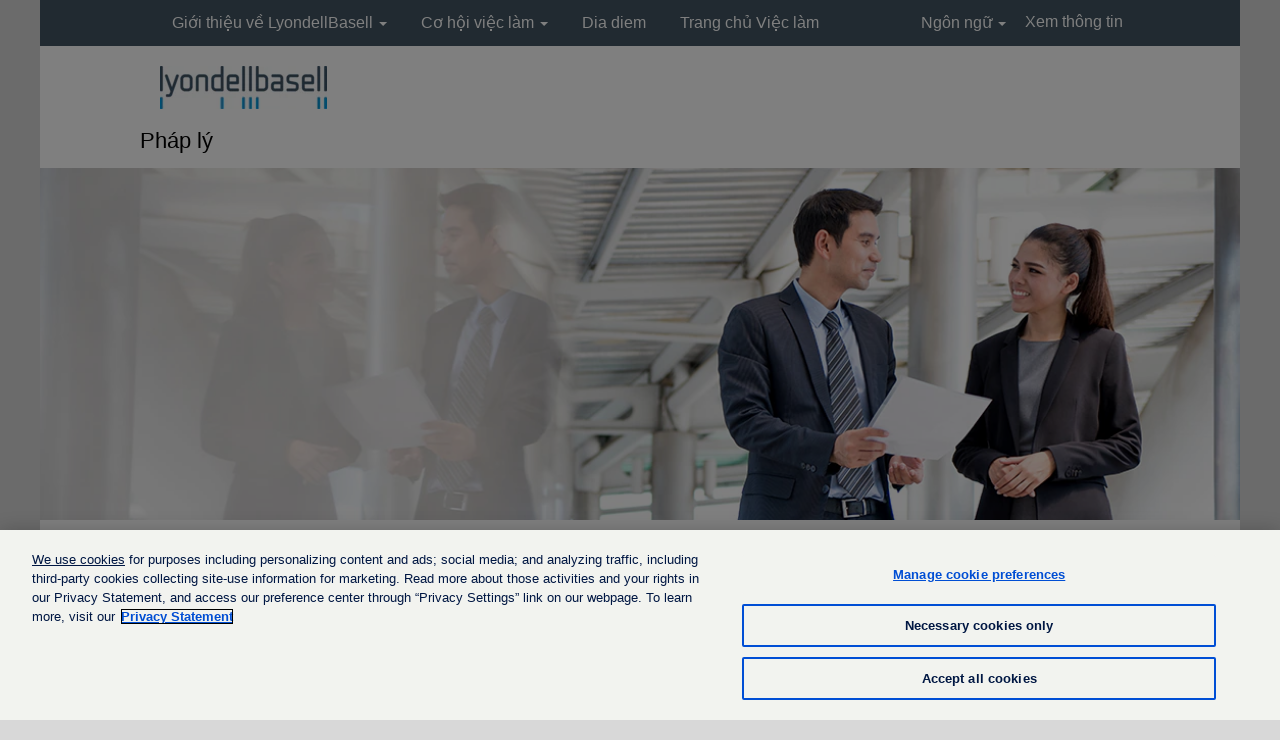

--- FILE ---
content_type: text/html;charset=UTF-8
request_url: https://careers.lyondellbasell.com/go/Ph%C3%A1p-l%C3%BD/7731800/
body_size: 58917
content:
<!DOCTYPE html>
<html class="html5" xml:lang="vi-VN" lang="vi-VN" xmlns="http://www.w3.org/1999/xhtml">

        <head>
            <meta http-equiv="X-UA-Compatible" content="IE=edge,chrome=1" />
            <meta http-equiv="Content-Type" content="text/html;charset=UTF-8" />
            <meta http-equiv="Content-Type" content="text/html; charset=utf-8" />
                <meta name="viewport" content="width=device-width, initial-scale=1.0" />
                        <link type="text/css" class="keepscript" rel="stylesheet" href="https://careers.lyondellbasell.com/platform/bootstrap/3.4.1/css/bootstrap.min.css" />
                            <link type="text/css" rel="stylesheet" href="/platform/css/j2w/min/bootstrapV3.global.responsive.min.css?h=ff78e34d" />

        <script type="text/javascript" src="/platform/js/jquery/jquery-3.5.1.min.js"></script>
                <script type="text/javascript" src="/platform/js/jquery/jquery-migrate-1.4.1.js"></script>
                <script type="text/javascript" src="/platform/js/jquery/jquery-migrate-3.1.0.min.js"></script>
            <title></title>
        <meta name="title" />
        <meta name="keywords" />
        <meta name="description" />   
        <link rel="canonical" href="http://careers.lyondellbasell.com/go/Ph%C3%A1p-l%C3%BD/7731800/" />      
        <link rel="alternate" type="application/rss+xml" title="Pháp lý" href="http://careers.lyondellbasell.com/services/rss/category/?catid=7731800" />

        <meta prefix="og: http://ogp.me/ns#" property="og:title" />
        <meta prefix="og: http://ogp.me/ns#" property="og:description" />
        <meta name="twitter:card" content="summary" />
        <meta name="twitter:title" />
        <meta name="twitter:description" />
                <link type="text/css" rel="stylesheet" href="//rmkcdn.successfactors.com/0b8644b2/9f53006d-da9d-4880-a0bd-8.css" />
                            <link type="text/css" rel="stylesheet" href="/platform/csb/css/header2.css?h=ff78e34d" />
                            <link type="text/css" rel="stylesheet" href="/platform/css/j2w/min/sitebuilderframework.min.css?h=ff78e34d" />
                            <link type="text/css" rel="stylesheet" href="/platform/css/j2w/min/BS3ColumnizedSearch.min.css?h=ff78e34d" />
                            <link type="text/css" rel="stylesheet" href="/platform/fontawesome4.7/css/font-awesome-4.7.0.min.css?h=ff78e34d" /><script type="text/javascript" src="https://cdn.cookielaw.org/consent/102aa978-b151-49da-8103-be31a8ca74c2-test/OtAutoBlock.js" ></script>

<script src="https://cdn.cookielaw.org/scripttemplates/otSDKStub.js"  type="text/javascript" charset="UTF-8" data-domain-script="102aa978-b151-49da-8103-be31a8ca74c2-test" ></script>

<script type="text/javascript">

function OptanonWrapper() { }

</script>

        <link rel="shortcut icon" href="//rmkcdn.successfactors.com/0b8644b2/af971615-a314-42d1-ab13-5.png" type="image/x-icon" />
            <style id="antiClickjack" type="text/css">body{display:none !important;}</style>
            <script type="text/javascript" id="antiClickJackScript">
                if (self === top) {
                    var antiClickjack = document.getElementById("antiClickjack");
                    antiClickjack.parentNode.removeChild(antiClickjack);
                } else {
                    top.location = self.location;
                }
            </script>
        </head>

        <body class="coreCSB talentlanding-page body   body" id="body">
            <span id="aria-pageTitleText-hidden" class="aria-pageTitleText-hidden" role="heading" aria-level="1"></span>

        <div id="outershell" class="outershell">

    <div id="header" class="header headersubmenu slightlylimitwidth " role="banner">
        <script type="text/javascript">
            //<![CDATA[
            $(function()
            {
                /* Using 'skipLinkSafari' to include CSS styles specific to Safari. */
                if (navigator.userAgent.indexOf('Safari') != -1 && navigator.userAgent.indexOf('Chrome') == -1) {
                    $("#skipLink").attr('class', 'skipLinkSafari');
                }
            });
            //]]>
        </script>
        <div id="skip">
            <div id="diversion" tabindex="-1"><span class="sr-only">Nhấn vào Tab to Move để chuyển thắng tới liên kết nội dung</span></div>
            <a href="#content" id="skipLink" class="skipLink" title="Bỏ qua đến nội dung chính"><span>Bỏ qua đến nội dung chính</span></a>
        </div>

        <div class="header-top headermain">
            <div class="container limitwidth innerheadertop">
                <div class="menu navbar" id="menu" role="navigation" aria-label="Đầu trang Trình đơn">
                    <ul class="nav nav-pills pull-left" role="list">
        <li class="dropdown">
            <a id="header2top0MenuButton" class="dropdown-toggle" data-toggle="dropdown" href="#" role="button" aria-expanded="false" title="Giới thiệu về LyondellBasell" aria-controls="header2top0">
                Giới thiệu về LyondellBasell <b class="caret"></b>
            </a>
            <ul class="dropdown-menu company-dropdown headerdropdown" id="header2top0" role="menu" aria-labelledby="header2top0MenuButton">
                        <li role="none"><a role="menuitem" href="https://www.lyondellbasell.com/en/careers/why-lyb/" title="Vì sao nên chọn LyondellBasell" target="_blank" tabindex="0">Vì sao nên chọn LyondellBasell</a></li>
                        <li role="none"><a role="menuitem" href="https://www.lyondellbasell.com/en/careers/our-people/" title="Đối tượng tuyển dụng" target="_blank" tabindex="1">Đối tượng tuyển dụng</a></li>
                        <li role="none"><a role="menuitem" href="https://www.lyondellbasell.com/en/about-us/community-involvement/" title="Đầu tư vào cộng đồng" target="_blank" tabindex="2">Đầu tư vào cộng đồng</a></li>
                        <li role="none"><a role="menuitem" href="https://www.advancingpossible.com/" title="Thúc đẩy tiềm năng" target="_blank" tabindex="3">Thúc đẩy tiềm năng</a></li>
            </ul>
        </li>
        <li class="dropdown">
            <a id="header2top1MenuButton" class="dropdown-toggle" data-toggle="dropdown" href="#" role="button" aria-expanded="false" title="Cơ hội việc làm" aria-controls="header2top1">
                Cơ hội việc làm <b class="caret"></b>
            </a>
            <ul class="dropdown-menu company-dropdown headerdropdown" id="header2top1" role="menu" aria-labelledby="header2top1MenuButton">
                        <li role="none"><a role="menuitem" href="/go/K%E1%BB%B9-thu%E1%BA%ADt/7730000/" title="Kỹ thuật">Kỹ thuật</a></li>
                        <li role="none"><a role="menuitem" href="/go/T%C3%A0i-ch%C3%ADnh/7735900/" title="Tài chính">Tài chính</a></li>
                        <li role="none"><a role="menuitem" href="/go/S%E1%BA%A3n-xu%E1%BA%A5t-to%C3%A0n-c%E1%BA%A7u/7734600/" title="Sản xuất toàn cầu">Sản xuất toàn cầu</a></li>
                        <li role="none"><a role="menuitem" href="/go/D%E1%BB%B1-%C3%A1n-v%C3%A0-d%E1%BB%8Bch-v%E1%BB%A5-k%E1%BB%B9-thu%E1%BA%ADt-to%C3%A0n-c%E1%BA%A7u/7726100/" title="Dự án và dịch vụ kỹ thuật toàn cầu">Dự án và dịch vụ kỹ thuật toàn cầu</a></li>
                        <li role="none"><a role="menuitem" href="/go/S%E1%BB%A9c-kh%E1%BB%8Fe%2C-an-to%C3%A0n%2C-m%C3%B4i-tr%C6%B0%E1%BB%9Dng-v%C3%A0-an-ninh/7735700/" title="Sức khỏe, an toàn, môi trường và an ninh">Sức khỏe, an toàn, môi trường và an ninh</a></li>
                        <li role="none"><a role="menuitem" href="/go/Nh%C3%A2n-s%E1%BB%B1/7730700/" title="Nhân sự">Nhân sự</a></li>
                        <li role="none"><a role="menuitem" href="/go/D%E1%BB%8Bch-v%E1%BB%A5-c%C3%B4ng-ngh%E1%BB%87-th%C3%B4ng-tin/7725900/" title="Dịch vụ công nghệ thông tin">Dịch vụ công nghệ thông tin</a></li>
                        <li role="none"><a role="menuitem" href="/go/S%E1%BA%A3n-ph%E1%BA%A9m-trung-gian-v%C3%A0-d%E1%BA%ABn-xu%E1%BA%A5t/7734500/" title="Sản phẩm trung gian và dẫn xuất">Sản phẩm trung gian và dẫn xuất</a></li>
                        <li role="none"><a role="menuitem" href="/go/Ph%C3%A1p-l%C3%BD/7731800/" title="Pháp lý">Pháp lý</a></li>
                        <li role="none"><a role="menuitem" href="/go/Olefin-v%C3%A0-Polyolefin/7730800/" title="Olefin và Polyolefin">Olefin và Polyolefin</a></li>
                        <li role="none"><a role="menuitem" href="/go/Thu-mua-v%C3%A0-d%E1%BB%8Bch-v%E1%BB%A5-ph%E1%BB%A5-tr%E1%BB%A3/7736100/" title="Thu mua và dịch vụ phụ trợ">Thu mua và dịch vụ phụ trợ</a></li>
                        <li role="none"><a role="menuitem" href="/go/%C4%90%E1%BB%91i-ngo%E1%BA%A1i/7726000/" title="Đối ngoại">Đối ngoại</a></li>
                        <li role="none"><a role="menuitem" href="/go/Nghi%C3%AAn-c%E1%BB%A9u-v%C3%A0-ph%C3%A1t-tri%E1%BB%83n/7730600/" title="Nghiên cứu và phát triển">Nghiên cứu và phát triển</a></li>
                        <li role="none"><a role="menuitem" href="/go/L%E1%BA%ADp-k%E1%BA%BF-ho%E1%BA%A1ch-chi%E1%BA%BFn-l%C6%B0%E1%BB%A3c-v%C3%A0-giao-d%E1%BB%8Bch/7730100/" title="Lập kế hoạch chiến lược và giao dịch">Lập kế hoạch chiến lược và giao dịch</a></li>
                        <li role="none"><a role="menuitem" href="/go/Chu%E1%BB%97i-cung-%E1%BB%A9ng/7725600/" title="Chuỗi cung ứng">Chuỗi cung ứng</a></li>
                        <li role="none"><a role="menuitem" href="/go/Tuy%E1%BB%83n-sinh-t%E1%BA%A1i-tr%C6%B0%E1%BB%9Dng-%C4%91%E1%BA%A1i-h%E1%BB%8Dc/7736400/" title="Tuyển sinh tại trường đại học">Tuyển sinh tại trường đại học</a></li>
            </ul>
        </li>
        <li><a href="/content/Dia-diem-/?locale=vi_VN" title="Dia diem ">Dia diem </a></li>
        <li><a href="/" title="Trang chủ Việc làm">Trang chủ Việc làm</a></li>
                    </ul>
                    <ul class="nav nav-pills pull-right" role="list">
                            <li class="headerlocaleselector" role="listitem">
        <a id="langDropDownToggleBtn" class="dropdown-toggle languageselector" role="button" aria-expanded="false" data-toggle="dropdown" href="#" aria-controls="langListDropDown">Ngôn ngữ <span class="caret"></span></a>
        <ul id="langListDropDown" role="menu" aria-labelledby="langDropDownToggleBtn" class="dropdown-menu company-dropdown headerdropdown">
                <li role="none">
                    <a role="menuItem" href="http://careers.lyondellbasell.com?locale=de_DE" lang="de-DE">Deutsch (Deutschland)</a>
                </li>
                <li role="none">
                    <a role="menuItem" href="http://careers.lyondellbasell.com?locale=en_US" lang="en-US">United States - English</a>
                </li>
                <li role="none">
                    <a role="menuItem" href="http://careers.lyondellbasell.com?locale=es_ES" lang="es-ES">Español (España)</a>
                </li>
                <li role="none">
                    <a role="menuItem" href="http://careers.lyondellbasell.com?locale=es_MX" lang="es-MX">Español (México)</a>
                </li>
                <li role="none">
                    <a role="menuItem" href="http://careers.lyondellbasell.com?locale=fr_FR" lang="fr-FR">Français (France)</a>
                </li>
                <li role="none">
                    <a role="menuItem" href="http://careers.lyondellbasell.com?locale=it_IT" lang="it-IT">Italiano (Italia)</a>
                </li>
                <li role="none">
                    <a role="menuItem" href="http://careers.lyondellbasell.com?locale=nl_NL" lang="nl-NL">Netherlands - English</a>
                </li>
                <li role="none">
                    <a role="menuItem" href="http://careers.lyondellbasell.com?locale=pt_BR" lang="pt-BR">Português (Brasil)</a>
                </li>
                <li role="none">
                    <a role="menuItem" href="http://careers.lyondellbasell.com?locale=ru_RU" lang="ru-RU">Русский язык (Россия)</a>
                </li>
                <li role="none">
                    <a role="menuItem" href="http://careers.lyondellbasell.com?locale=th_TH" lang="th-TH">ภาษาไทย (ประเทศไทย)</a>
                </li>
                <li role="none">
                    <a role="menuItem" href="http://careers.lyondellbasell.com?locale=tr_TR" lang="tr-TR">Türkçe (Türkiye)</a>
                </li>
                <li role="none">
                    <a role="menuItem" href="http://careers.lyondellbasell.com?locale=vi_VN" lang="vi-VN">Tiếng Việt (Việt Nam)</a>
                </li>
                <li role="none">
                    <a role="menuItem" href="http://careers.lyondellbasell.com?locale=zh_CN" lang="zh-CN">简体中文 (中国大陆)</a>
                </li>
                <li role="none">
                    <a role="menuItem" href="http://careers.lyondellbasell.com?locale=zh_TW" lang="zh-TW">繁體中文(台灣)</a>
                </li>
        </ul>
                            </li>
                            <li role="listitem">
			<div class="profileWidget">
					<a href="#" onclick="j2w.TC.handleViewProfileAction(event)" xml:lang="vi-VN" lang="vi-VN" style=" ">Xem thông tin</a>
			</div>
                            </li>
                    </ul>
                </div>
            </div>
        </div>

        <div class="header-bottom mobile">
            <div class="container limitwidth innerheaderbottom">
                <div class="clear"></div>
                    <img class="logo" src="//rmkcdn.successfactors.com/0b8644b2/be04ddf9-5985-4644-8ed7-7.png" alt="LyondellBasell - Advancing Possible" />
                
                <div class="menu mobile header-right ">
                    <div class="nav">
                            <div class="dropdown mobile-search">
                                <a href="#" title="Tìm kiếm" aria-label="Tìm kiếm" class="dropdown-toggle menu-btn" data-toggle="collapse" data-target=".search-collapse"><span class="mobilelink fa fa-search"></span></a>
                                <div class="dropdown-menu search-collapse">

        <div class="well well-small searchwell">
            <form class="form-inline keywordsearch jobAlertsSearchForm" role="search" name="keywordsearch" method="get" action="/search/" xml:lang="vi-VN" lang="vi-VN" style="margin: 0;">
                <input class="searchby" name="searchby" type="hidden" value="location" />
                <input name="createNewAlert" type="hidden" value="false" />
                <div>
                    <div class="row columnizedSearchForm">
                        <div class="column col-md-10">
                            <div class="fieldContainer row">
                                    <div class="rd-keywordsearch search-form-input keyword-group col-md-6">
                                            <div class="row labelrow">
                                                <span aria-hidden="true">Tìm kiếm theo Từ khóa</span>
                                            </div>

                                        <i class="keywordsearch-icon"></i>
                                        <div class="row">
                                            <input type="text" class="col-md-12 keywordsearch-q" name="q" maxlength="50" aria-label="Tìm kiếm theo Từ khóa" />
                                        </div>
                                    </div>
                                    <div class="search-form-input location-group col-md-6 rd-locationsearch" style="display:none">
                                            <div class="row labelrow">
                                                <span aria-hidden="true">Tìm kiếm theo vị trí</span>
                                            </div>

                                        <i class="locationsearch-icon"></i>
                                        <input type="text" class="location-input keywordsearch-locationsearch col-md-10" name="locationsearch" maxlength="50" aria-label="Tìm kiếm theo vị trí" />

                                        <div>
                                                <div class="searchswitcher locsearchswitcher">
                                                    <a tabindex="0" role="button" style="display:none" rel="distance" class="search-switcher-link search-switcher-geolocation" aria-label="Tìm kiếm theo mã bưu điện để thay thế">Tìm kiếm theo Mã Bưu điện</a>
                                                    <a tabindex="0" role="button" style="display:none" rel="location" class="search-switcher-link search-switcher-location" aria-label="Tìm kiếm theo vị trí để thay thế">Tìm kiếm theo vị trí</a>
                                                </div>
                                        </div>
                                    </div>
                                    <div class="rd-geolocationsearch searchforminput geolocation-group col-md-6" style="display:none">
                                            <div class="row labelrow">
                                                <div class="geolocationinputgroup col-md-10 col-sm-9 col-xs-8 geolocationlabel" aria-hidden="true">Tìm kiếm theo Mã Bưu điện</div>

                                                <div class="col-md-2 col-sm-3 col-xs-4 distanceLabel" aria-hidden="true">Khoảng cách</div>
                                            </div>

                                        <div class="row">
                                            <div class="geolocationinputgroup col-md-10 col-sm-9 col-xs-8">
                                                <input type="text" name="geolocation" class="geolocation geolocationinput" maxlength="50" aria-label="Tìm kiếm theo Mã Bưu điện" />
                                            </div>

                                            <div class="searchforminput geolocationoptionsgroup col-md-2 col-sm-3 col-xs-4">
                                                    <select style="display:none" class="geolocation-distance-options-select input-small form-control geolocation-input" title="Bán kính theo kilômét" name="d" aria-label="Khoảng cách">
                                                            
                                                            <option value="5" aria-label="5 kilômét">5 kilômét</option>
                                                            
                                                            <option value="10" selected="selected" aria-selected="true" aria-label="10 kilômét">10 kilômét</option>
                                                            
                                                            <option value="15" aria-label="15 kilômét">15 kilômét</option>
                                                            
                                                            <option value="50" aria-label="50 kilômét">50 kilômét</option>
                                                            
                                                            <option value="75" aria-label="75 kilômét">75 kilômét</option>
                                                    </select>

                                                <input class="geolocation-input geolocation-latitude" type="hidden" name="lat" />
                                                <input class="geolocation-input geolocation-longitude" type="hidden" name="lon" />
                                            </div>
                                                <div class="searchswitcher geosearchswitcher">
                                                    <a tabindex="0" rel="distance" role="button" class="search-switcher-link search-switcher-geolocation" aria-label="Tìm kiếm theo mã bưu điện để thay thế">Tìm kiếm theo Mã Bưu điện</a>
                                                    <a tabindex="0" rel="location" role="button" class="search-switcher-link search-switcher-location" aria-label="Tìm kiếm theo vị trí để thay thế">Tìm kiếm theo vị trí</a>
                                                </div>

                                        </div>
                                    </div>
                            </div>
                        </div>
                        <div class="geobuttonswitcherwrapper col-md-2">
                            <div class="row emptylabelsearchspace labelrow">
                                 
                            </div>
                            <div class="row">
                                <div class="col-md-12 col-sm-12 col-xs-12 search-submit">
                                            <input type="submit" class="btn keywordsearchbutton" value="Tìm kiếm Việc làm" />
                                </div>
                                    <div class="search-clear-wrapper">
                                        <a role="button" href="" class="search-clear-button btn-link">Xóa</a>
                                    </div>
                            </div>
                        </div>
                    </div>



                </div>
            </form>
        </div>

        <script type="text/javascript">
            //<![CDATA[
            var params = {
                geolocation: {
                    NO_MATCH_FOUND: 'Ma\u0303\x20b\u01B0u\x20\u0111i\xEA\u0323n\x20kh\xF4ng\x20\u0111\u01B0\u01A1\u0323c\x20h\xF4\u0303\x20tr\u01A1\u0323.'
                    ,SUGGESTION_LIMIT: 10
                    ,SUGGESTION_MINIMUM_CHARACTERS: 2
                    ,PAGE_LOCALE: 'vi_VN'
                }
            };
            //]]>
        </script>
                                </div>
                            </div>
                        <div class="dropdown mobile-nav">
                            <a href="#" title="Trình đơn" aria-label="Trình đơn" class="dropdown-toggle search-btn" aria-controls="nav-collapse-design2" aria-expanded="false" role="button" data-toggle="collapse" data-target="#nav-collapse-design2"><span class="mobilelink fa fa-bars"></span></a>
                            <ul id="nav-collapse-design2" class="dropdown-menu nav-collapse">
        <li class="dropdown">
            <a id="header2bot0MenuButton" class="dropdown-toggle" data-toggle="dropdown" href="#" role="button" aria-expanded="false" title="Giới thiệu về LyondellBasell" aria-controls="header2bot0">
                Giới thiệu về LyondellBasell <b class="caret"></b>
            </a>
            <ul class="dropdown-menu company-dropdown headerdropdown" id="header2bot0" role="menu" aria-labelledby="header2bot0MenuButton">
                        <li role="none"><a role="menuitem" href="https://www.lyondellbasell.com/en/careers/why-lyb/" title="Vì sao nên chọn LyondellBasell" target="_blank" tabindex="0">Vì sao nên chọn LyondellBasell</a></li>
                        <li role="none"><a role="menuitem" href="https://www.lyondellbasell.com/en/careers/our-people/" title="Đối tượng tuyển dụng" target="_blank" tabindex="1">Đối tượng tuyển dụng</a></li>
                        <li role="none"><a role="menuitem" href="https://www.lyondellbasell.com/en/about-us/community-involvement/" title="Đầu tư vào cộng đồng" target="_blank" tabindex="2">Đầu tư vào cộng đồng</a></li>
                        <li role="none"><a role="menuitem" href="https://www.advancingpossible.com/" title="Thúc đẩy tiềm năng" target="_blank" tabindex="3">Thúc đẩy tiềm năng</a></li>
            </ul>
        </li>
        <li class="dropdown">
            <a id="header2bot1MenuButton" class="dropdown-toggle" data-toggle="dropdown" href="#" role="button" aria-expanded="false" title="Cơ hội việc làm" aria-controls="header2bot1">
                Cơ hội việc làm <b class="caret"></b>
            </a>
            <ul class="dropdown-menu company-dropdown headerdropdown" id="header2bot1" role="menu" aria-labelledby="header2bot1MenuButton">
                        <li role="none"><a role="menuitem" href="/go/K%E1%BB%B9-thu%E1%BA%ADt/7730000/" title="Kỹ thuật">Kỹ thuật</a></li>
                        <li role="none"><a role="menuitem" href="/go/T%C3%A0i-ch%C3%ADnh/7735900/" title="Tài chính">Tài chính</a></li>
                        <li role="none"><a role="menuitem" href="/go/S%E1%BA%A3n-xu%E1%BA%A5t-to%C3%A0n-c%E1%BA%A7u/7734600/" title="Sản xuất toàn cầu">Sản xuất toàn cầu</a></li>
                        <li role="none"><a role="menuitem" href="/go/D%E1%BB%B1-%C3%A1n-v%C3%A0-d%E1%BB%8Bch-v%E1%BB%A5-k%E1%BB%B9-thu%E1%BA%ADt-to%C3%A0n-c%E1%BA%A7u/7726100/" title="Dự án và dịch vụ kỹ thuật toàn cầu">Dự án và dịch vụ kỹ thuật toàn cầu</a></li>
                        <li role="none"><a role="menuitem" href="/go/S%E1%BB%A9c-kh%E1%BB%8Fe%2C-an-to%C3%A0n%2C-m%C3%B4i-tr%C6%B0%E1%BB%9Dng-v%C3%A0-an-ninh/7735700/" title="Sức khỏe, an toàn, môi trường và an ninh">Sức khỏe, an toàn, môi trường và an ninh</a></li>
                        <li role="none"><a role="menuitem" href="/go/Nh%C3%A2n-s%E1%BB%B1/7730700/" title="Nhân sự">Nhân sự</a></li>
                        <li role="none"><a role="menuitem" href="/go/D%E1%BB%8Bch-v%E1%BB%A5-c%C3%B4ng-ngh%E1%BB%87-th%C3%B4ng-tin/7725900/" title="Dịch vụ công nghệ thông tin">Dịch vụ công nghệ thông tin</a></li>
                        <li role="none"><a role="menuitem" href="/go/S%E1%BA%A3n-ph%E1%BA%A9m-trung-gian-v%C3%A0-d%E1%BA%ABn-xu%E1%BA%A5t/7734500/" title="Sản phẩm trung gian và dẫn xuất">Sản phẩm trung gian và dẫn xuất</a></li>
                        <li role="none"><a role="menuitem" href="/go/Ph%C3%A1p-l%C3%BD/7731800/" title="Pháp lý">Pháp lý</a></li>
                        <li role="none"><a role="menuitem" href="/go/Olefin-v%C3%A0-Polyolefin/7730800/" title="Olefin và Polyolefin">Olefin và Polyolefin</a></li>
                        <li role="none"><a role="menuitem" href="/go/Thu-mua-v%C3%A0-d%E1%BB%8Bch-v%E1%BB%A5-ph%E1%BB%A5-tr%E1%BB%A3/7736100/" title="Thu mua và dịch vụ phụ trợ">Thu mua và dịch vụ phụ trợ</a></li>
                        <li role="none"><a role="menuitem" href="/go/%C4%90%E1%BB%91i-ngo%E1%BA%A1i/7726000/" title="Đối ngoại">Đối ngoại</a></li>
                        <li role="none"><a role="menuitem" href="/go/Nghi%C3%AAn-c%E1%BB%A9u-v%C3%A0-ph%C3%A1t-tri%E1%BB%83n/7730600/" title="Nghiên cứu và phát triển">Nghiên cứu và phát triển</a></li>
                        <li role="none"><a role="menuitem" href="/go/L%E1%BA%ADp-k%E1%BA%BF-ho%E1%BA%A1ch-chi%E1%BA%BFn-l%C6%B0%E1%BB%A3c-v%C3%A0-giao-d%E1%BB%8Bch/7730100/" title="Lập kế hoạch chiến lược và giao dịch">Lập kế hoạch chiến lược và giao dịch</a></li>
                        <li role="none"><a role="menuitem" href="/go/Chu%E1%BB%97i-cung-%E1%BB%A9ng/7725600/" title="Chuỗi cung ứng">Chuỗi cung ứng</a></li>
                        <li role="none"><a role="menuitem" href="/go/Tuy%E1%BB%83n-sinh-t%E1%BA%A1i-tr%C6%B0%E1%BB%9Dng-%C4%91%E1%BA%A1i-h%E1%BB%8Dc/7736400/" title="Tuyển sinh tại trường đại học">Tuyển sinh tại trường đại học</a></li>
            </ul>
        </li>
        <li><a href="/content/Dia-diem-/?locale=vi_VN" title="Dia diem ">Dia diem </a></li>
        <li><a href="/" title="Trang chủ Việc làm">Trang chủ Việc làm</a></li>
                                    <li class="rmk-locale-switcher headerlocaleselector">
        <a id="langDropDownToggleBtn" class="dropdown-toggle languageselector" role="button" aria-expanded="false" data-toggle="dropdown" href="#" aria-controls="langListDropDown">Ngôn ngữ <span class="caret"></span></a>
        <ul id="langListDropDown" role="menu" aria-labelledby="langDropDownToggleBtn" class="dropdown-menu company-dropdown headerdropdown">
                <li role="none">
                    <a role="menuItem" href="http://careers.lyondellbasell.com?locale=de_DE" lang="de-DE">Deutsch (Deutschland)</a>
                </li>
                <li role="none">
                    <a role="menuItem" href="http://careers.lyondellbasell.com?locale=en_US" lang="en-US">United States - English</a>
                </li>
                <li role="none">
                    <a role="menuItem" href="http://careers.lyondellbasell.com?locale=es_ES" lang="es-ES">Español (España)</a>
                </li>
                <li role="none">
                    <a role="menuItem" href="http://careers.lyondellbasell.com?locale=es_MX" lang="es-MX">Español (México)</a>
                </li>
                <li role="none">
                    <a role="menuItem" href="http://careers.lyondellbasell.com?locale=fr_FR" lang="fr-FR">Français (France)</a>
                </li>
                <li role="none">
                    <a role="menuItem" href="http://careers.lyondellbasell.com?locale=it_IT" lang="it-IT">Italiano (Italia)</a>
                </li>
                <li role="none">
                    <a role="menuItem" href="http://careers.lyondellbasell.com?locale=nl_NL" lang="nl-NL">Netherlands - English</a>
                </li>
                <li role="none">
                    <a role="menuItem" href="http://careers.lyondellbasell.com?locale=pt_BR" lang="pt-BR">Português (Brasil)</a>
                </li>
                <li role="none">
                    <a role="menuItem" href="http://careers.lyondellbasell.com?locale=ru_RU" lang="ru-RU">Русский язык (Россия)</a>
                </li>
                <li role="none">
                    <a role="menuItem" href="http://careers.lyondellbasell.com?locale=th_TH" lang="th-TH">ภาษาไทย (ประเทศไทย)</a>
                </li>
                <li role="none">
                    <a role="menuItem" href="http://careers.lyondellbasell.com?locale=tr_TR" lang="tr-TR">Türkçe (Türkiye)</a>
                </li>
                <li role="none">
                    <a role="menuItem" href="http://careers.lyondellbasell.com?locale=vi_VN" lang="vi-VN">Tiếng Việt (Việt Nam)</a>
                </li>
                <li role="none">
                    <a role="menuItem" href="http://careers.lyondellbasell.com?locale=zh_CN" lang="zh-CN">简体中文 (中国大陆)</a>
                </li>
                <li role="none">
                    <a role="menuItem" href="http://careers.lyondellbasell.com?locale=zh_TW" lang="zh-TW">繁體中文(台灣)</a>
                </li>
        </ul>
                                    </li>
                                    <li>
			<div class="profileWidget">
					<a href="#" onclick="j2w.TC.handleViewProfileAction(event)" xml:lang="vi-VN" lang="vi-VN" style=" ">Xem thông tin</a>
			</div>
                                    </li>
                            </ul>
                        </div>
                    </div>
                </div>
            </div>
        </div>
    </div>
            <div id="innershell" class="innershell">
                <div id="content" tabindex="-1" class="content" role="main">
                    <div class="inner">
        <div id="category-header">
                    <h1 id="category-name" class="fontcolorb6a533a1 fontalign-left" style="font-family:Arial, Helvetica, sans-serif; font-size:22px;">Pháp lý
                    </h1>
        </div>
    <style type="text/css">
        .buttontextb6d6f8514791836a a{
            border: 1px solid transparent;
        }
        .buttontextb6d6f8514791836a a:focus{
            border: 1px dashed #009cde !important;
            outline: none !important;
        }
    </style>
    <div dir="auto" style=" " class="buttontext buttontextb6d6f8514791836a rtltextaligneligible center stretched backgroundimage909beb98-c8a8-4c56-b568-9 backgroundcolor1050af6ea9891eb2 linkcolor linkhovercolor       displayDTM  ">
        <div class="inner " style="font-family:Arial, Helvetica, sans-serif; font-size:16px;"><span class="fontcolor1d2db517925e4e3f55f919a8953fea84"><p>&nbsp;</p><p>&nbsp;</p><p>&nbsp;</p><p>&nbsp;</p><p>&nbsp;</p><p>&nbsp;</p></span>
        </div>
    </div>
    <style type="text/css">
        .buttontextef9479b92e511783 a{
            border: 1px solid transparent;
        }
        .buttontextef9479b92e511783 a:focus{
            border: 1px dashed #009cde !important;
            outline: none !important;
        }
    </style>
    <div dir="auto" style=" " class="buttontext buttontextef9479b92e511783 rtltextaligneligible center unmodified backgroundimage backgroundcolor1050af6ea9891eb2 linkcolor linkhovercolor       displayDTM  ">
        <div class="inner " style="font-family:Arial, Helvetica, sans-serif; font-size:16px;"><span class="fontcolor1d2db517925e4e3f55f919a8953fea84"><p>Bộ phận Ph&aacute;p l&yacute; hỗ trợ v&agrave; tư vấn luật cho to&agrave;n bộ tổ chức LyondellBasell tr&ecirc;n to&agrave;n cầu. Hoạt động của bộ phận Ph&aacute;p l&yacute; lu&ocirc;n song h&agrave;nh với một số lĩnh vực hoạt động, bao gồm thương mại; tranh chấp v&agrave; HSE; tu&acirc;n thủ; tuyển dụng, hưu tr&iacute; v&agrave; ph&uacute;c lợi; t&agrave;i ch&iacute;nh v&agrave; doanh nghiệp; sở hữu tr&iacute; tuệ; quản l&yacute; điều h&agrave;nh v&agrave; quản l&yacute; hồ sơ.</p></span>
        </div>
    </div>

    <span id="catgroup-border"></span>

            

            <div id="noresults" xml:lang="vi-VN" lang="vi-VN" class="alert alert-block alert-warning" role="alert">
                    <div id="attention">
                        <img id="attention-img" src="/platform/images/attention.png" alt="Chú ý!" border="0" />Hiện tại không có vị trí trống nào phù hợp với danh mục hoặc địa điểm này.
                    </div>

                <div id="noresults-message"><div>Nhận thư điện tử bằng cách đăng ký so khớp công việc phù hợp Pháp lý khi chúng được đăng.</div><p>0 việc làm gần đây nhất được đăng bởi Lyondell Basell North America được liệt kê bên dưới để thuận tiện cho bạn.</p>
                </div>
            </div>
    <div id="search-wrapper">

        <div class="well well-small searchwell">
            <form class="form-inline keywordsearch jobAlertsSearchForm" role="search" name="keywordsearch" method="get" action="/search/" xml:lang="vi-VN" lang="vi-VN" style="margin: 0;">
                <input class="searchby" name="searchby" type="hidden" value="location" />
                <input name="createNewAlert" type="hidden" value="false" />
                <div>
                    <div class="row columnizedSearchForm">
                        <div class="column col-md-10">
                            <div class="fieldContainer row">
                                    <div class="rd-keywordsearch search-form-input keyword-group col-md-6">
                                            <div class="row labelrow">
                                                <span aria-hidden="true">Tìm kiếm theo Từ khóa</span>
                                            </div>

                                        <i class="keywordsearch-icon"></i>
                                        <div class="row">
                                            <input type="text" class="col-md-12 keywordsearch-q" name="q" maxlength="50" aria-label="Tìm kiếm theo Từ khóa" />
                                        </div>
                                    </div>
                                    <div class="search-form-input location-group col-md-6 rd-locationsearch" style="display:none">
                                            <div class="row labelrow">
                                                <span aria-hidden="true">Tìm kiếm theo vị trí</span>
                                            </div>

                                        <i class="locationsearch-icon"></i>
                                        <input type="text" class="location-input keywordsearch-locationsearch col-md-10" name="locationsearch" maxlength="50" aria-label="Tìm kiếm theo vị trí" />

                                        <div>
                                                <div class="searchswitcher locsearchswitcher">
                                                    <a tabindex="0" role="button" style="display:none" rel="distance" class="search-switcher-link search-switcher-geolocation" aria-label="Tìm kiếm theo mã bưu điện để thay thế">Tìm kiếm theo Mã Bưu điện</a>
                                                    <a tabindex="0" role="button" style="display:none" rel="location" class="search-switcher-link search-switcher-location" aria-label="Tìm kiếm theo vị trí để thay thế">Tìm kiếm theo vị trí</a>
                                                </div>
                                        </div>
                                    </div>
                                    <div class="rd-geolocationsearch searchforminput geolocation-group col-md-6" style="display:none">
                                            <div class="row labelrow">
                                                <div class="geolocationinputgroup col-md-10 col-sm-9 col-xs-8 geolocationlabel" aria-hidden="true">Tìm kiếm theo Mã Bưu điện</div>

                                                <div class="col-md-2 col-sm-3 col-xs-4 distanceLabel" aria-hidden="true">Khoảng cách</div>
                                            </div>

                                        <div class="row">
                                            <div class="geolocationinputgroup col-md-10 col-sm-9 col-xs-8">
                                                <input type="text" name="geolocation" class="geolocation geolocationinput" maxlength="50" aria-label="Tìm kiếm theo Mã Bưu điện" />
                                            </div>

                                            <div class="searchforminput geolocationoptionsgroup col-md-2 col-sm-3 col-xs-4">
                                                    <select style="display:none" class="geolocation-distance-options-select input-small form-control geolocation-input" title="Bán kính theo kilômét" name="d" aria-label="Khoảng cách">
                                                            
                                                            <option value="5" aria-label="5 kilômét">5 kilômét</option>
                                                            
                                                            <option value="10" selected="selected" aria-selected="true" aria-label="10 kilômét">10 kilômét</option>
                                                            
                                                            <option value="15" aria-label="15 kilômét">15 kilômét</option>
                                                            
                                                            <option value="50" aria-label="50 kilômét">50 kilômét</option>
                                                            
                                                            <option value="75" aria-label="75 kilômét">75 kilômét</option>
                                                    </select>

                                                <input class="geolocation-input geolocation-latitude" type="hidden" name="lat" />
                                                <input class="geolocation-input geolocation-longitude" type="hidden" name="lon" />
                                            </div>
                                                <div class="searchswitcher geosearchswitcher">
                                                    <a tabindex="0" rel="distance" role="button" class="search-switcher-link search-switcher-geolocation" aria-label="Tìm kiếm theo mã bưu điện để thay thế">Tìm kiếm theo Mã Bưu điện</a>
                                                    <a tabindex="0" rel="location" role="button" class="search-switcher-link search-switcher-location" aria-label="Tìm kiếm theo vị trí để thay thế">Tìm kiếm theo vị trí</a>
                                                </div>

                                        </div>
                                    </div>
                            </div>
                                <div class="row optionsLink optionsLink-padding">
            <span>
                
                <a href="javascript:void(0)" rel="advance" role="button" id="options-search" class="search-option-link btn-link" aria-controls="moreOptionsDiv" data-toggle="collapse" aria-expanded="false" data-moreOptions="Hiển thị tùy chọn khác" data-lessOptions="Hiển thị ít tùy chọn hơn" data-target=".optionsDiv">Hiển thị tùy chọn khác</a>
            </span>
                                </div>
            <div>
                <div id="moreOptionsDiv" style="" class="optionsDiv collapse">

                    <div id="optionsFacetLoading" class="optionsFacetLoading" aria-live="assertive">
                            <span>Đang tải...</span>
                    </div>
                    <div id="optionsFacetValues" class="optionsFacetValues" style="display:none" tabindex="-1">
                        <hr aria-hidden="true" />
                        <div id="newFacets" style="padding-bottom: 5px" class="row">
                                <div class="optionsFacet col-md-4">
                                    <div class="row">
                                        <label id="optionsFacetsDD_country_label" class="optionsFacet optionsFacet-label" for="optionsFacetsDD_country">
                                            Quốc gia/Vùng
                                        </label>
                                    </div>
                                    <select id="optionsFacetsDD_country" name="optionsFacetsDD_country" class="optionsFacet-select optionsFacetsDD_country form-control-100">
                                        <option value="">Tất cả</option>
                                    </select>
                                </div>
                                <div class="optionsFacet col-md-4">
                                    <div class="row">
                                        <label id="optionsFacetsDD_city_label" class="optionsFacet optionsFacet-label" for="optionsFacetsDD_city">
                                            Thành phố
                                        </label>
                                    </div>
                                    <select id="optionsFacetsDD_city" name="optionsFacetsDD_city" class="optionsFacet-select optionsFacetsDD_city form-control-100">
                                        <option value="">Tất cả</option>
                                    </select>
                                </div>
                                <div class="optionsFacet col-md-4">
                                    <div class="row">
                                        <label id="optionsFacetsDD_customfield3_label" class="optionsFacet optionsFacet-label" for="optionsFacetsDD_customfield3">
                                            Trường tùy chỉnh 3
                                        </label>
                                    </div>
                                    <select id="optionsFacetsDD_customfield3" name="optionsFacetsDD_customfield3" class="optionsFacet-select optionsFacetsDD_customfield3 form-control-100">
                                        <option value="">Tất cả</option>
                                    </select>
                                </div>
                        </div>
                    </div>
                </div>
            </div>
                        </div>
                        <div class="geobuttonswitcherwrapper col-md-2">
                            <div class="row emptylabelsearchspace labelrow">
                                 
                            </div>
                            <div class="row">
                                <div class="col-md-12 col-sm-12 col-xs-12 search-submit">
                                            <input type="submit" class="btn keywordsearchbutton" value="Tìm kiếm Việc làm" />
                                </div>
                                    <div class="search-clear-wrapper">
                                        <a role="button" href="" class="search-clear-button btn-link">Xóa</a>
                                    </div>
                            </div>
                        </div>
                    </div>



                </div>
            </form>
        </div>

        <script type="text/javascript">
            //<![CDATA[
            var params = {
                geolocation: {
                    NO_MATCH_FOUND: 'Ma\u0303\x20b\u01B0u\x20\u0111i\xEA\u0323n\x20kh\xF4ng\x20\u0111\u01B0\u01A1\u0323c\x20h\xF4\u0303\x20tr\u01A1\u0323.'
                    ,SUGGESTION_LIMIT: 10
                    ,SUGGESTION_MINIMUM_CHARACTERS: 2
                    ,PAGE_LOCALE: 'vi_VN'
                }
            };
            //]]>
        </script>
        <div id="actions">
                <div id="search-actions">
                            <div id="noresults-subscribe" xml:lang="vi-VN" lang="vi-VN" class="panel panel-default">
                                <div class="panel-body">
                                    <p id="noresults-subscribe-label">Theo dõi việc làm trong danh mục này</p>

        <form id="emailsubscribe" class="emailsubscribe-form form-inline" name="emailsubscribe" method="POST" action="/talentcommunity/subscribe/?locale=vi_VN&amp;cat=7731800" xml:lang="vi-VN" lang="vi-VN" novalidate="novalidate">
                <div class="well well-small well-sm">
                    <div class="alert alert-error alert-danger hidden frequency-error" tabindex="-1">
                        <button tabindex="0" type="button" class="close" onclick="$('.frequency-error').addClass('hidden'); return false;" title="Đóng"><span aria-hidden="true">×</span></button>
                        <div class="frequency-error-message" aria-live="polite"></div>
                    </div>
        <span class="subscribe-frequency-label">
            <label id="labelFrequencySpinBtn" for="j_idt1627" aria-hidden="true">Chọn tần suất (theo ngày) để nhận thông báo:</label>
            <input id="j_idt1627" type="number" class="form-control subscribe-frequency frequencySpinBtn" name="frequency" required="required" min="1" max="99" maxlength="2" value="7" oninput="j2w.Agent.setValidFrequency(this)" aria-labelledby="labelFrequencySpinBtn" />
        </span>
                    <input id="emailsubscribe-button" class="btn emailsubscribe-button" title="Tạo cảnh báo" value="Tạo cảnh báo" type="submit" style="float: none" />
                </div>
        </form>
                                </div>
                            </div>
                </div>
                <div id="sharingwidget"></div>
        </div>
    </div>
    <div id="job-table">
                        <div style="height:135px"></div>
    </div>
                    </div>
                </div>
            </div>

    <div id="footer" class="slightlylimitwidth" role="contentinfo">
        <div id="footerRowTop" class="footer footerRow">
            <div class="container limitwidth">

    <div id="footerInnerLinksSocial" class="row">
        <ul class="inner links" role="list">
                    <li><a href="mailto:careers@lyondellbasell.com" title="Liên hệ với chúng tôi" target="_blank">Liên hệ với chúng tôi</a></li>
                    <li><a href="/" title="Trang chủ Việc làm">Trang chủ Việc làm</a></li>
                    <li><a href="/viewalljobs/" title="Xem tất cả việc làm">Xem tất cả việc làm</a></li>
                    <li><a href="/topjobs/" title="Việc làm được tìm kiếm nhiều nhất">Việc làm được tìm kiếm nhiều nhất</a></li>
                    <li><a href="https://www.lyondellbasell.com/en/about-us/privacy/" title="Chính sách quyền riêng tư" target="_blank">Chính sách quyền riêng tư</a></li>
        </ul>
            <div class="rightfloat">
                    <ul class="disclaimer social-links" role="list">
                                <li class="social-icons">
                                    <a href="https://www.facebook.com/LyondellBasell/" class="social-icon btn-facebook" target="_blank" aria-description="Mở trong thẻ mới." title="facebook">
                                            <svg width="48px" height="48px" viewBox="0 0 24 24">
                                                <path fill="#ffffff" id="facebook1" d="M12 2.03998C6.5 2.03998 2 6.52998 2 12.06C2 17.06 5.66 21.21 10.44 21.96V14.96H7.9V12.06H10.44V9.84998C10.44 7.33998 11.93 5.95998 14.22 5.95998C15.31 5.95998 16.45 6.14998 16.45 6.14998V8.61998H15.19C13.95 8.61998 13.56 9.38998 13.56 10.18V12.06H16.34L15.89 14.96H13.56V21.96C15.9164 21.5878 18.0622 20.3855 19.6099 18.57C21.1576 16.7546 22.0054 14.4456 22 12.06C22 6.52998 17.5 2.03998 12 2.03998Z"></path>
                                            </svg>
                                    </a>
                                </li>
                                <li class="social-icons">
                                    <a href="https://twitter.com/LyondellBasell" class="social-icon btn-twitter" target="_blank" aria-description="Mở trong thẻ mới." title="twitter">
                                            <svg width="35px" height="35px" viewBox="0 0 1200 1227">
                                                <path fill="#ffffff" id="SVGPath" d="M714.163 519.284L1160.89 0H1055.03L667.137 450.887L357.328 0H0L468.492 681.821L0 1226.37H105.866L515.491 750.218L842.672 1226.37H1200L714.137 519.284H714.163ZM569.165 687.828L521.697 619.934L144.011 79.6944H306.615L611.412 515.685L658.88 583.579L1055.08 1150.3H892.476L569.165 687.854V687.828Z"></path>
                                            </svg>
                                    </a>
                                </li>
                                <li class="social-icons">
                                    <a href="https://www.linkedin.com/company/5667/" class="social-icon btn-linkedin" target="_blank" aria-description="Mở trong thẻ mới." title="linkedin">
                                            <svg width="48px" height="48px" viewBox="0 0 48 48">
                                                <path fill="#ffffff" id="linkedin1" d="M41,4.1H7A2.9,2.9,0,0,0,4,7V41.1A2.9,2.9,0,0,0,7,44H41a2.9,2.9,0,0,0,2.9-2.9V7A2.9,2.9,0,0,0,41,4.1Zm-25.1,34h-6v-19h6Zm-3-21.6A3.5,3.5,0,0,1,9.5,13a3.4,3.4,0,0,1,6.8,0A3.5,3.5,0,0,1,12.9,16.5ZM38,38.1H32.1V28.8c0-2.2,0-5-3.1-5s-3.5,2.4-3.5,4.9v9.4H19.6v-19h5.6v2.6h.1a6.2,6.2,0,0,1,5.6-3.1c6,0,7.1,3.9,7.1,9.1Z"></path>
                                            </svg>
                                    </a>
                                </li>
                    </ul>
            </div>
        </div>
            </div>
        </div>

        <div id="footerRowBottom" class="footer footerRow">
            <div class="container limitwidth">
                    <p>© LyondellBasell Industries Holdings B.V. 2022</p>
            </div>
        </div>
    </div>
        </div>
            <script src="/platform/js/typeahead.bundle-0.10.2.min.js" type="text/javascript"></script>
        <script class="keepscript" src="https://careers.lyondellbasell.com/platform/bootstrap/3.4.1/js/bootstrap.min.js" type="text/javascript"></script>
		<script type="text/javascript">
		//<![CDATA[
			$(function() 
			{
				var ctid = 'bdc3f7ef-a06e-472d-8899-41da6e7e6584';
				var referrer = '';
				var landing = document.location.href;
				var brand = '';
				$.ajax({ url: '/services/t/l'
						,data: 'referrer='+ encodeURIComponent(referrer)
								+ '&ctid=' + ctid 
								+ '&landing=' + encodeURIComponent(landing)
								+ '&brand=' + brand
						,dataType: 'json'
						,cache: false
						,success: function(){}
				});
			});
		//]]>
		</script>
        <script type="text/javascript">
            //<![CDATA[
            $(function() {
                $('input:submit,button:submit').each(function(){
                    var submitButton = $(this);
                    if(submitButton.val() == '') submitButton.val('');
                });

                $('input, textarea').placeholder();
            });
            //]]>
        </script>
					<script type="text/javascript" src="/platform/js/localized/strings_vi_VN.js?h=ff78e34d"></script>
					<script type="text/javascript" src="/platform/js/j2w/min/j2w.core.min.js?h=ff78e34d"></script>
					<script type="text/javascript" src="/platform/js/j2w/min/j2w.tc.min.js?h=ff78e34d"></script>

		<script type="text/javascript">
			//<![CDATA[
				j2w.init({
					"cookiepolicy"   : 1,
					"useSSL"         : false,
					"isUsingSSL"     : true,
					"isResponsive"   : true,
					"categoryId"     : 7731800,
					"siteTypeId"     : 1,
					"ssoCompanyId"   : 'LBI',
					"ssoUrl"         : 'https://career4.successfactors.com',
					"passwordRegEx"  : '^(?=.{6,20}$)(?!.*(.)\\1{3})(?=.*([\\d]|[^\\w\\d\\s]))(?=.*[A-Za-z])(?!.*[\\u007F-\\uFFFF\\s])',
					"emailRegEx"     : '^(?![+])(?=([a-zA-Z0-9\\\'.+!_-])+[@]([a-zA-Z0-9]|[a-zA-Z0-9][a-zA-Z0-9.-]*[a-zA-Z0-9])[.]([a-zA-Z]){1,63}$)(?!.*[\\u007F-\\uFFFF\\s,])(?!.*[.]{2})',
					"hasATSUserID"	 : false,
					"useCASWorkflow" : true,
					"brand"          : "",
					"dpcsStateValid" : true
					,       'locale'         : 'vi_VN'
				});

				j2w.TC.init({
					"seekConfig" : {
						"url" : 'https\x3A\x2F\x2Fwww.seek.com.au\x2Fapi\x2Fiam\x2Foauth2\x2Fauthorize',
						"id"  : 'successfactors12',
						"advertiserid" : ''
					}
				});

				$.ajaxSetup({
					cache   : false,
					headers : {
						"X-CSRF-Token" : "f1c53ca6-36d5-4b3d-aa3c-c63394b66f6f"
					}
				});
			//]]>
		</script>
					<script type="text/javascript" src="/platform/js/search/search.js?h=ff78e34d"></script>
					<script type="text/javascript" src="/platform/js/j2w/min/j2w.user.min.js?h=ff78e34d"></script>
					<script type="text/javascript" src="/platform/js/j2w/min/j2w.agent.min.js?h=ff78e34d"></script>
        
        <script type="text/javascript" src="/platform/js/jquery/js.cookie-2.2.1.min.js"></script>
        <script type="text/javascript" src="/platform/js/jquery/jquery.lightbox_me.js"></script>
        <script type="text/javascript" src="/platform/js/jquery/jquery.placeholder.2.0.7.min.js"></script>
        <script type="text/javascript" src="/js/override.js?locale=vi_VN&amp;i=348251406"></script>
        <script type="text/javascript">
            const jobAlertSpans = document.querySelectorAll("[data-testid=jobAlertSpanText]");
            jobAlertSpans?.forEach((jobEl) => {
              jobEl.textContent = window?.jsStr?.tcjobresultscreatejobalertsdetailstext || "";
            });
        </script>
            <script src="/platform/js/typeahead.bundle-0.10.2.min.js" type="text/javascript"></script>
					<script type="text/javascript" src="/platform/js/search/geolocation-search.js?h=ff78e34d"></script>
                        <script type="text/javascript">
                            //<![CDATA[
                            $(function() {
                                $('.emailsubscribe-button').click(function (e) {
                                    e.preventDefault();
                                    var $frequency = $('.subscribe-frequency').val();
                                    var rcmLoggedIn = false;
                                    var action = rcmLoggedIn ? 'alertCreate' : 'subscribe';
                                    var result = j2w.Agent.validateFrequency($frequency);
                                    if (!result.length) {
                                        j2w.TC.collectForCASWorkflow({
                                            "emailAddress": '',
                                            "action": action,
                                            "socialSrc": '',
                                            "frequency": parseFloat($frequency)
                                        });
                                    } else {
                                        if (j2w.Args.get('isResponsive')) {
                                            $('.frequency-error-message').html(result.concat('<br/>'));
                                            $('.frequency-error').removeClass('hidden');
                                        } else {
                                            alert(result.join('\n'));
                                        }
                                    }
                                });
                            });
                            //]]>
                        </script>
					<script type="text/javascript" src="/platform/js/j2w/min/options-search.min.js?h=ff78e34d"></script>
            <script type="application/javascript">
                //<![CDATA[
                var j2w = j2w || {};
                j2w.search = j2w.search || {};
                j2w.search.options = {
                    isOpen: false,
                    facets: ["country","city","customfield3"],
                    showPicklistAllLocales : true
                };
                //]]>
            </script>
		</body>
    </html>

--- FILE ---
content_type: application/javascript
request_url: https://careers.lyondellbasell.com/platform/js/localized/strings_vi_VN.js?h=ff78e34d
body_size: 5706
content:
jsStr = {
	common_defaultcurrencyformatpattern               : '#.##0,00',
	common_dateformat                                 : 'MM/dd/yyyy',
	common_integerformatpattern                       : '#.##0',
	common_percentage                                 : '{0}%',
	lblclose                                          : 'Đóng',
	lblno                                             : 'Không',
	lblok                                             : 'OK',
	lblyes                                            : 'Có',
	rfamessagecode_country_required                   : 'Quốc gia/Vùng là bắt buộc.',
	rfamessagecode_exists_on_job                      : 'Email này đã được người dùng gởi đến công việc này.',
	rfamessagecode_ownership_by_duration_cannot_refer : 'Một nhân viên đã giới thiệu công việc cho người này. Bạn chỉ có thể giới thiệu công việc cho người đó sau khi nhân viên khác không hoạt động.',
	rfamessagecode_email_invalid                      : 'Email đã cung cấp không hợp lệ.',
	rfamessagecode_phone_invalid                      : 'Điện thoại đã cung cấp không hợp lệ.',
	rfamessagecode_employee_does_not_have_permissions : 'Bạn không có quyền nộp tham chiếu này.',
	rfamessagecode_employee_referral_not_enabled      : 'Tham chiếu không được kích hoạt cho công ty này.',
	rfamessagecode_first_name_required                : 'Tên đầu tiên được yêu cầu.',
	rfamessagecode_invalid_resume_type                : 'Hồ sơ không phải là kiểu hợp lệ. Vui lòng tải lên một kiểu khác.',
	rfamessagecode_exceeded_file_size                 : 'Tập tin đính kèm vượt quá giới hạn kích thước. Vui lòng đính kèm tập tin khác.',
	rfamessagecode_job_req_id_not_valid               : 'Có một sự cố với Công việc, vui lòng thử công việc khác.',
	rfamessagecode_last_name_required                 : 'Tên cuối được yêu cầu.',
	rfamessagecode_phone_number_required              : 'Số điện thoại được yêu cầu.',
	rfamessagecode_primary_email_required             : 'Email chính được yêu cầu.',
	rfamessagecode_resume_required                    : 'Hồ sơ được yêu cầu.',
	rfamessagecode_success                            : 'Tham chiếu của bạn đã nộp thành công.',
	rfamessagecode_unknown                            : 'Lỗi xảy ra khi nộp tham chiếu. Vui lòng thử lại sau.',
	searchpagetitlenokeyword                          : '{0} công việc',
	ssopasswordisinvalid                              : 'Mật khẩu không hợp lệ. Vui lòng nhập mật khẩu bạn vừa thiết lập lại.',
	ssopasswordfailed                                 : 'Chúng tôi xin lỗi vì sự bất tiện nhưng chúng tôi không thể đồng bộ hóa thành công tài khoản của bạn vào lúc này.',
	tcagentalreadyexists                              : 'Bạn có một thông báo phù hợp với các tiêu chí này.',
	tcagentscouldnotbesaved                           : 'Thông báo của bạn không thể được lưu. Vui lòng thử lại.',
	tcalreadyamember                                  : 'Đã là thành viên?',
	tcalreadyauserofthissite                          : 'Bạn đã là người dùng của trang này.\n\nVui lòng đăng nhập để quản lý thông tin và các thông báo của bạn.',
	tccheckinput                                      : 'Vui lòng kiểm tra thông tin nhập của bạn.',
	tcconfirminvalid                                  : 'Mật khẩu xác nhận không hợp lệ.',
	tcconfirmisinvalid                                : '{0} không hợp lệ.',
	tcconfirmrequired                                 : 'Mật khẩu xác nhận được yêu cầu.',
	tccookiesmustbeenabled                            : 'Cần kích hoạt Cookies để tiếp tục.',
	tcday                                             : 'ngày',
	tcdays                                            : 'ngày',
	tcdeletetheseagents                               : 'Bạn có chắc là bạn muốn xóa các thông báo này không?',
	tcdeletethisagent                                 : 'Bạn có chắc là bạn muốn xóa thông báo này không?',
	tcemailaddressrequired                            : 'Cần có địa chỉ thư điện tử.',
	tcemailnotvalid                                   : 'Địa chỉ thư điện tử không hợp lệ.',
	tcemailrequired                                   : 'Cần có thư điện tử.',
	tcfinishingsubscribe                              : 'Hoàn tất đăng ký',
	tcfreqmustbegtone                                 : 'Tần suất phải ít nhất là 1.',
	tcfreqmustbenumeric                               : 'Tần suất phải là một số.',
	tcgivenyouapassword                               : 'Chúng tôi đã cho bạn mật khẩu.',
	tcgivenyouapasswordhelp                           : 'Chúng tôi đã tạo mật khẩu cho bạn.\n\nNhấp \'Cá nhân hóa nó?\' cho phép bạn thay mật khẩu\nmà chúng tôi đã tạo cho riêng bạn.',
	tchelp                                            : 'Trợ giúp',
	tcjobresultsa11yaccordionchecklabel               : '{0}, {1} kết quả, {2} trên {3} mục',
	tcjobresultsa11yaccordionsinglechecklabel         : '{0}, 1 kết quả, {1} trên {2} mục',
	tcjobresultsa11yfiltersearchlabel                 : 'Tìm kiếm {0}',
	tcjobresultsa11yiframetitle                       : 'Bản đồ việc làm của Google',
	tcjobresultsa11yjoblistitem                       : '{0}, {1} trong tổng số {2}',
	tcjobresultsa11ypagegoto                          : 'Đi đến trang {0}',
	tcjobresultsa11ypagenextlabel                     : 'Đến trang tiếp theo',
	tcjobresultsa11ypagepreviouslabel                 : 'Đến trang trước đó',
	tcjobresultsa11ypageregionlabel                   : 'Phân trang',
	tcjobresultsa11ytokenlabel                        : 'Loại bỏ {0}',
	tcjobresultsbacktoresults                         : 'Quay lại kết quả',
	tcjobresultsclear                                 : 'Xóa tất cả',
	tcjobresultscreatejobalertscategorytext           : 'Nhận thông báo công việc cho danh mục này',
	tcjobresultscreatejobalertsdetailstext            : 'Liên kết thông báo công việc',
	tcjobresultscreatejobalerttext                    : 'Nhận thông báo công việc cho tìm kiếm này',
	tcjobresultsdropdownrecent                        : 'Gần đây nhất',
	tcjobresultsdropdownrelevant                      : 'Liên quan nhất',
	tcjobresultserrmaptitle                           : 'Bản đồ không thể hiển thị kết quả tìm kiếm của bạn.',
	tcjobresultserrmapsubtitle                        : 'Thay vào đó hãy xem kết quả của bạn trong màn hình danh sách.',
	tcjobresultsfilterheader                          : 'Lọc tìm kiếm của bạn',
	tcjobresultsfilterlimitdescription                : 'Bạn có thể chọn tối đa {0} bộ lọc. Vui lòng bỏ chọn một số bộ lọc để chọn những bộ lọc mới.',
	tcjobresultsfilterlimittitle                      : 'Đã đạt đến giới hạn bộ lọc',
	tcjobresultsfiltersearchplaceholder               : 'Tìm kiếm',
	tcjobresultsheadersortby                          : 'Sắp xếp theo',
	tcjobresultsheadertitle                           : '{0} đến {1} trên {2} kết quả',
	tcjobresultssingularheadertitle                   : '1 trên 1 kết quả',
	tcjobresultsmoretokes                             : '{0} Thêm',
	tcjobresultsmobileheadersingular                  : '1 việc làm',
	tcjobresultsmapheader                             : 'Tìm thấy {0} việc làm',
	tcjobresultsmapsingularheader                     : 'Tìm thấy 1 việc làm',
	tcjobresultsmultiplelocations                     : 'Nhiều vị trí',
	tcjobresultsnocoordinates                         : 'Không có việc làm nào đáp ứng tiêu chí của bạn. Sử dụng các thuật ngữ tìm kiếm khác nhau hoặc thay đổi lựa chọn bộ lọc của bạn.',
	tcjobresultsnofilterdata                          : 'Thông tin không có sẵn',
	tcjobresultsnojobsfound                           : 'Không tìm thấy việc làm',
	tcjobresultspagenext                              : 'Tiếp theo',
	tcjobresultspageprevious                          : 'Trước',
	tcjobresultsrefine                                : 'Lọc',
	tcjobresultssearchresults                         : 'Kết quả tìm kiếm',
	tcjobresultsshowless                              : 'Hiển thị ít hơn',
	tcjobresultssortbyrecent                          : 'Sắp xếp theo gần đây nhất',
	tcjobresultssortbyrelevant                        : 'Sắp xếp theo liên quan nhất',
	tcjobresultsswitchtitle                           : 'Chuyển giữa màn hình danh sách và bản đồ',
	tcjobresultsswitchmap                             : 'Màn hình bản đồ',
	tcjobresultsswitchlist                            : 'Màn hình danh sách',
	tcsocialescape                                    : 'Nếu bạn gặp sự cố sử dụng {0} xác thực, hoặc nếu bạn không muốn sử dụng {0} xác thực, bạn có thể {linkOpen}tự điền vào mẫu{linkClose}.',
	tcsocialwaiting                                   : 'Đang đợi {0}',
	tclockedout                                       : 'Bạn đã vượt quá số lần cố gắng đăng nhập không thành công được cho phép, và tài khoản của bạn đã bị khóa. Vui lòng nhấp vào "Quên mật khẩu?" để thiết lập lại mật khẩu và mở khóa tài khoản của bạn.',
	tcloginfailed                                     : 'Nỗ lực đăng nhập của bạn không thành công. Vui lòng đảm bảo nhập chính xác thư điện tử và mật khẩu của bạn.',
	tcmhomepage                                       : 'trang chủ',
	tcminvalidemailmessage                            : 'Vui lòng nhập địa chỉ thư điện tử hợp lệ.',
	tcmjobpage                                        : 'trang việc làm',
	tcmloggedin                                       : 'Bạn đã đăng nhập với tư cách là',
	tcmloginfailed                                    : 'Nếu bạn quên mật khẩu, vui lòng nhấp đường dẫn Phiên bản không dành cho điện thoại di động bên dưới, và nhấp vào Quên mật khẩu?',
	tcmpleasesignin                                   : 'Vui lòng đăng nhập để truy cập thông tin của bạn.',
	tcmsave                                           : 'Lưu',
	tcmustprovidekeywordorloc                         : 'Bạn phải cung cấp Từ khóa, Địa điểm, hoặc cả hai.',
	tcnotvalidemail                                   : '{0} không phải là địa chỉ email hợp lệ.',
	tcnotvalidurl                                     : '{0} không phải là URL {1} hợp lệ.',
	tcpasswordconfirmmustmatch                        : 'Mật khẩu và mật khẩu xác nhận phải khớp.',
	tcpasswordrequired                                : 'Yêu cầu mật khẩu.',
	tcpasswordtoolong                                 : 'Mật khẩu của bạn quá dài.',
	tcpasswordtooweak                                 : 'Mật khẩu quá yếu.',
	tcpasswordvalid                                   : 'Mật khẩu hợp lệ.',
	tcpasswordvalidmatches                            : 'Mật khẩu hợp lệ và trùng khớp.',
	tcpasswordsdonotmatch                             : 'Mật khẩu không khớp.',
	tcpersonalizeit                                   : 'Tùy chỉnh?',
	tcpleasecheckyourinput                            : 'Vui lòng kiểm tra thông tin nhập của bạn.',
	tcpleasewait                                      : 'Vui lòng đợi...',
	tcprivacypolicyoutofdate                          : 'Bạn phải xem lại phiên bản mới nhất của Tuyên bố thỏa thuận bảo mật dữ liệu.',
	tcprofilecantbesaved                              : 'Không thể lưu thông tin của bạn. Xin thử lại.',
	tcprofileinvalidagent                             : 'Thông báo của bạn không hợp lệ và không thể lưu được.',
	tcpwconfirmmatch                                  : 'Mật khẩu và Xác nhận phải trùng khớp.',
	tcpwhasbeenreset                                  : 'Nếu có tài khoản khớp với địa chỉ thư điện tử mà bạn đã nhập, thì bạn sẽ nhận một thư điện tử có hướng dẫn cách thiết lập lại mật khẩu của bạn. Mỗi lần bạn thiết lập lại mật khẩu của bạn, tất cả liên kết thiết lập lại mật khẩu trước trong các thư điện tử sẽ bị vô hiệu hóa.',
	tcpwrequirements                                  : 'Mật khẩu phải trùng khớp và dài {0}-20 ký tự, và cũng phải bao gồm:\n   - ít nhất một ký tự chữ\n   - ít nhất một ký tự số hoặc ký tự đặc biệt\n   - không hơn ba ký tự được lặp lại',
	tcpwresetsuccess                                  : 'Mật khẩu của bạn đã được thiết lập lại thành công.',
	tcredirectingtojob                                : 'Chuyển tới Việc làm',
	tcremembermehelp                                  : 'Khi bạn chọn Nhớ tôi thì một cookie lâu dài sẽ được thiết lập trên máy của bạn\nvà không nên dùng trên máy tính công cộng hoặc máy tính chia sẻ.',
	tcresetpasswordemail                              : 'Vui lòng nhập email hợp lệ ở trên.',
	tcreviewprivacypolicy                             : 'Báo cáo thỏa thuận bảo mật dữ liệu phải được xem xét.',
	tcsavingagents                                    : 'Lưu thông báo',
	tcsavingprofile                                   : 'Lưu Hồ sơ',
	tcsorry                                           : 'Xin lỗi!',
	tcsorrygenericerror                               : 'Xin lỗi, đã xảy ra lỗi. Xin thử lại.',
	tcsuccess                                         : 'Thành công!',
	tctoskipenablecookies                             : 'Để bỏ qua bước này lần sau, phải đảm bảo cookies được kích hoạt.',
	tcusernotinsystem                                 : 'Người dùng không tồn tại trong hệ thống của chúng tôi.',
	tcvalidateisrequired                              : 'Trường {0} được yêu cầu.',
	tcyoudonthaveagents                               : 'Bạn không có bất kỳ thông báo nào.',
	tcyouhavemaxagentsallowed                         : 'Bạn đã có số thông báo tối đa được cho phép.',
	pageexpiredmessage                                : 'Xin lỗi, trang bạn đang truy cập đã hết hạn.',
	tcnumberofresultsmultiplepages                    : 'Tìm thấy {0} trong số {1} công việc',
	tcnumberofresultssinglepage                       : 'Tìm thấy {0} công việc',
	tcnojobsfoundforsearch                            : 'Chúng tôi không thể tìm thấy bất kỳ công việc nào phù hợp.',
	tcnojobsfoundforsearchsubtitle                    : 'Hãy kiểm tra kỹ chính tả của bạn hoặc xem xét sử dụng thuật ngữ khác, sau đó thử lại.',
	tcerrorinprocessingsearch                         : 'Chúng tôi không thể xử lý yêu cầu tìm kiếm của bạn vào lúc này.',
	tconejobfound                                     : 'Tìm thấy 1 công việc',
	tlpnoresultsattention                             : 'Hiện tại không có vị trí trống nào phù hợp với danh mục hoặc địa điểm này.',
	lblaccept                                         : 'Chấp nhận',
	lblbrowse                                         : 'Duyệt',
	lblok                                             : 'Ok',
	skillmatchingskillpanelhelp                       : 'Hãy để hệ thống đánh giá lý lịch của bạn để chúng tôi có thể hiển thị cho bạn danh sách công việc được đề xuất dựa trên kỹ năng của bạn. Chúng tôi không giữ lại hoặc lưu lý lịch của bạn, vì vậy bạn sẽ cần tải lên lý lịch trong một bước riêng biệt khi đã thực sự sẵn sàng nộp đơn.',
	tcjobresultsmapnotavailablelabel                  : 'Chế độ xem bản đồ không có sẵn với tính năng So khớp kỹ năng',
	tcjobresultsrecommendedjobtitle                   : 'Công việc được đề nghị',
	tcjobresultsskillmatchedlabel                     : 'Kỹ năng trùng khớp',
	skillmatchingskillpanelheadertitle                : 'So khớp kỹ năng',
	skillmatchingskillpaneltext                       : 'Tìm vai trò tiếp theo của bạn!',
	skillmatchingskillpanelmyskillstext               : 'Kỹ năng của tôi',
	skillmatchingskillpanellabel                      : 'Sử dụng lý lịch để tìm thấy công việc phù hợp nhất với kỹ năng của bạn',
	skillmatchingskillpanelgettingstartedbuttontext   : 'Bắt đầu',
	skillmatchingdialogdpcscountrylabel               : 'Quốc gia/vùng cư trú',
	skillmatchingdialogdpcscountryplaceholder         : 'Chọn quốc gia/vùng',
	skillmatchingdialogviewjobtext                    : 'Xem công việc',
	skillmatchingdialogmatchskillstext                : 'So khớp các kỹ năng',
	skillmatchingdialogresumeuploaddesc               : 'Tải lên lý lịch để chúng tôi có thể đề nghị các công việc phù hợp với kỹ năng của bạn. Chúng tôi sẽ chỉ sử dụng lý lịch để nhận dạng các kỹ năng của bạn rồi sau đó xóa nó. Lý lịch không được lưu và không được kết nối với đơn xin việc của bạn',
	skillmatchingdialogresumelabel                    : 'Lý lịch',
	skillmatchingdialogfiletypeslabel                 : 'Các loại tập tin được chấp nhận: DOCX, PDF và văn bản',
	skillmatchingdialogfilesizelimit                  : 'Giới hạn kích cỡ tập tin: 3 MB',
	skillmatchingdialoguploadplaceholder              : 'Duyệt hoặc thả tập tin',
	skillmatchingdialogresumecheckedlabel             : 'Đã kiểm tra lý lịch',
	skillmatchingdialogresumeremovefilelabel          : 'Gỡ bỏ tập tin',
	skillmatchingdialogresumeuploadinglabel           : 'Nhận dạng kỹ năng trong lý lịch của bạn',
	skillmatchingdialogyourskillswithcountlabel       : 'Kỹ năng của bạn ({0})',
	skillmatchingdialogmanagemyskillswithcountlabel   : 'Xem kỹ năng của tôi ({0})',
	skillmatchingdialogskillspillsectionlabel         : 'Chúng tôi đã nhận dạng các kỹ năng sau trong lý lịch của bạn. Để chỉnh sửa danh sách này, hãy cập nhật lý lịch của bạn và thử lại',
	skillmatchingdialogresumeextractionfailed         : 'Trích xuất lý lịch không thành công. Vui lòng thử lại',
	skillmatchingdialognoskillsfound                  : 'Không tìm thấy kỹ năng nào',
	skillmatchingdialognoskillsfoundsubtitle          : 'Sử dụng tùy chọn bộ lọc để tinh chỉnh tìm kiếm của bạn',
	skillmatchingdialogdpcslabel                      : 'Để tiếp tục so khớp kỹ năng, vui lòng chấp nhận tuyên bố thỏa thuận',
	skillmatchingdialogdpcsstatementfetcherror        : 'Lỗi tìm nạp Tuyên bố thỏa thuận bảo mật dữ liệu',
	skillmatchingdialoguploaderror                    : 'Có sự cố khi kiểm tra lý lịch của bạn. Vui lòng thử lại',
	skillmatchingdialoguploaderror404                 : 'Kỹ năng đã hết hạn. Vui lòng tải lý lịch lên lại.',
	skillmatchingdialoguploaderror413                 : 'Kích cỡ lý lịch quá lớn. Vui lòng thử lại với tập tin nhỏ hơn.',
	skillmatchingdialoguploaderror422                 : 'Không thể kiểm tra lý lịch này. Vui lòng thử lại với tập tin khác',
	skillmatchingdialoguploaderror400                 : 'Tên lý lịch chứa ký tự không hợp lệ. Vui lòng đổi tên lý lịch và thử lại',
	skillmatchingdialoguploaderror500                 : 'Có sự cố khi kiểm tra lý lịch của bạn. Vui lòng thử lại',
	skillscloudtitlejobskills                         : 'Các kỹ năng công việc',
	skillscloudlabelkeyskills                         : 'Kỹ năng chính',
	skillscloudlabelrelevantskills                    : 'Các kỹ năng phù hợp',
	skillscloudskillpaneltext                         : 'Cập nhật lý lịch của bạn',
	skillscloudskillpanellabel                        : 'Sử dụng lý lịch của bạn để biết mức độ phù hợp của các kỹ năng với công việc này',
	skillscloudnoskillsmatch                          : 'Không có kỹ năng nào phù hợp với lý lịch của bạn.',
	skillscloudfindotherjobstomatchlink               : 'Tìm công việc khác phù hợp với kỹ năng của bạn.'
};